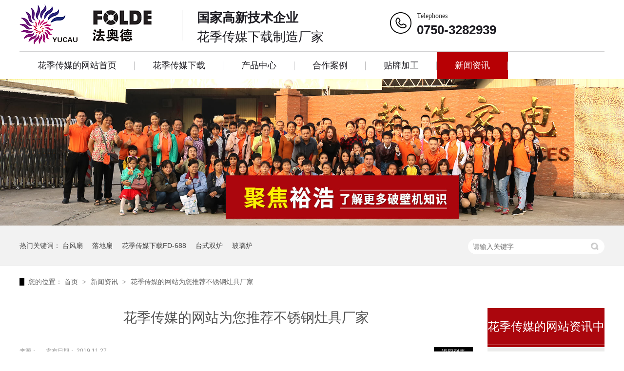

--- FILE ---
content_type: text/html; charset=utf-8
request_url: http://www.zdbj.net/articles/yhwntj.html
body_size: 12474
content:
<!DOCTYPE html><html lang="zh"><head data-base="/">
<meta http-equiv="Cache-Control" content="no-transform">
<meta http-equiv="Cache-Control" content="no-siteapp"> 
  <meta charset="UTF-8"> 
  <meta http-equiv="X-UA-Compatible" content="IE=edge"> 
  <meta name="renderer" content="webkit"> 
  <meta http-equiv="pragma" content="no-cache">
 <meta http-equiv="cache-control" content="no-cache,must-revalsidate">
 <meta http-equiv="expires" content="Wed, 26 Feb 1997 08:21:57 GMT">
 <meta http-equiv="expires" content="0">
 <meta name="applicable-device" content="pc">
<title>&#33457;&#23395;&#20256;&#23186;&#30340;&#32593;&#31449;为您推荐不锈钢灶具厂家</title>
<link rel="canonical" href="http://www.zdbj.net/articles/yhwntj.html"/>
<meta name="mobile-agent" content="format=[wml|xhtml|html5];url=http://m.zdbj.net/articles/yhwntj.html" />
<link href="http://m.zdbj.net/articles/yhwntj.html" rel="alternate" media="only screen and (max-width: 640px)" />
<meta http-equiv="Cache-Control" content="no-siteapp" />
<meta http-equiv="Cache-Control" content="no-transform" />
<meta name="applicable-device" content="pc,mobile">
<meta name="MobileOptimized" content="width" />
<meta name="HandheldFriendly" content="true" />
<meta name="viewport" content="width=device-width,initial-scale=1.0, minimum-scale=1.0, maximum-scale=1.0, user-scalable=no" />
<meta name="keywords" content="不锈钢灶具厂家,&#33457;&#23395;&#20256;&#23186;&#20813;&#36153;&#32593;&#31449;">
<meta name="description" content="好的厨具灶具能制作出更加美味的食物，生活中做菜已然离不开灶具了。品质不错的不锈钢灶具厂家有哪些？&#33457;&#23395;&#20256;&#23186;&#30340;&#32593;&#31449;为您推荐。"><meta name="mobiles-agent" content="format=html5;url=http://m.zdbj.net/articles/yhwntj.html"><meta name="mobiles-agent" content="format=xhtml;url=http://m.zdbj.net/articles/yhwntj.html">
<link rel="alternate" media="only screen and (max-width:640px)" href="http://m.zdbj.net/articles/yhwntj.html">
<script src="/js/uaredirect.js" type="text/javascript"></script>
<script type="text/javascript">uaredirect("http://m.zdbj.net/articles/yhwntj.html");</script>
<link rel="canonical" href="http://://www.zdbj.net/articles/yhwntj.html"> 
  <link href="/css/reset.css" rel="stylesheet"> 
  <script src="/js/nsw.pc.min.js"></script> 
  <link href="/5dd78f07e4b0adb4e9c990cd.css" rel="stylesheet">
  <script>
var _hmt = _hmt || [];
(function() {
  var hm = document.createElement("script");
  hm.src="http://hm.baidu.com/hm.js?ce00f1301a2562808cb565374d07701far';
  var s = document.getElementsByTagName("script")[0]; 
  s.parentNode.insertBefore(hm, s);
})();
</script>
 </head> 
 <body class="body-color"> 
  <div id="6e189363aa" class="topWrap"> 
 <div id="6e189363aa" class="header"> 
  <div id="6e189363aa" class="logo" data-scroll-reveal="enter left over 1s and move 100px after 0.1s"><a id="6e189363aa" href="/index.html" title=""><img alt="江门市&#33457;&#23395;&#20256;&#23186;&#30340;&#32593;&#31449;家用电器有限公司" src="/images/logo.png" title="江门市&#33457;&#23395;&#20256;&#23186;&#30340;&#32593;&#31449;家用电器有限公司"></a></div> 
  <h2>国家高新技术企业<em>&#33457;&#23395;&#20256;&#23186;&#19979;&#36733;制造厂家</em></h2> 
  <p data-scroll-reveal="enter right over 1s and move 100px after 0.1s">Telephones<em> 0750-3282939</em></p> 
  <div id="6e189363aa" class="clear"></div> 
  <div id="6e189363aa" class="nav menu"> 
   <ul> 
     
     <li id="6e189363aa" class="cur"><a id="6e189363aa" href="/index.html" title="&#33457;&#23395;&#20256;&#23186;&#30340;&#32593;&#31449;首页">&#33457;&#23395;&#20256;&#23186;&#30340;&#32593;&#31449;首页</a></li> 
     
     <li><a id="6e189363aa" href="/product_pbj.html" title="&#33457;&#23395;&#20256;&#23186;&#19979;&#36733;">&#33457;&#23395;&#20256;&#23186;&#19979;&#36733;</a></li> 
     
     <li><a id="6e189363aa" href="/product_index.html" title="产品中心">产品中心</a></li> 
     
     <li><a id="6e189363aa" href="/article_hzal.html" title="合作案例">合作案例</a></li> 
     
     <li><a id="6e189363aa" href="/helps/tpjg.html" title="贴牌加工">贴牌加工</a></li> 
     
     <li><a id="6e189363aa" href="/article_xwzx.html" title="新闻资讯">新闻资讯</a></li> 
     
     <li><a id="6e189363aa" href="/helps/gyyh.html" title="关于&#33457;&#23395;&#20256;&#23186;&#30340;&#32593;&#31449;">关于&#33457;&#23395;&#20256;&#23186;&#30340;&#32593;&#31449;</a></li> 
     
     <li><a id="6e189363aa" href="/helps/lxyh.html" title="联系&#33457;&#23395;&#20256;&#23186;&#30340;&#32593;&#31449;">联系&#33457;&#23395;&#20256;&#23186;&#30340;&#32593;&#31449;</a></li> 
     
   </ul> 
  </div> 
 </div> 
  
</div> 
  <div> 
 <div id="6e189363aa" class="ty-banner-1"> 
   
   <a id="6e189363aa" href="/product_index.html" title="聚焦&#33457;&#23395;&#20256;&#23186;&#30340;&#32593;&#31449;，了解更多破壁机知识"> <img alt="聚焦&#33457;&#23395;&#20256;&#23186;&#30340;&#32593;&#31449;，了解更多破壁机知识" src="/resource/images/888de1f5c30449ca80f42aa73b35734f_22.jpg" title="聚焦&#33457;&#23395;&#20256;&#23186;&#30340;&#32593;&#31449;，了解更多破壁机知识"> </a> 
    
   
   
 </div> 
</div> 
  <div id="6e189363aa" class="p1-search-1 b"> 
 <div id="6e189363aa" class="blk-main"> 
  <div id="6e189363aa" class="blk-md blk"> 
   <div id="6e189363aa" class="p1-search-1-inp fr"> 
    <input class="p1-search-1-inp1" id="key" placeholder="请输入关键字" type="text"> 
    <input class="p1-search-1-inp2" onclick="searchInfo();" type="button"> 
   </div> 
   <p> 热门关键词： 
     
     <a id="6e189363aa" href="/product_tfs.html" onclick="searchLink(this);" title="台风扇">台风扇</a> 
     
     
     <a id="6e189363aa" href="/product_lds.html" onclick="searchLink(this);" title="落地扇">落地扇</a> 
     
     
     <a id="6e189363aa" href="/products/pblljf4582.html" onclick="searchLink(this);" title="&#33457;&#23395;&#20256;&#23186;&#19979;&#36733;FD-688">&#33457;&#23395;&#20256;&#23186;&#19979;&#36733;FD-688</a> 
     
     
     <a id="6e189363aa" href="/product_tssl.html" onclick="searchLink(this);" title="台式双炉">台式双炉</a> 
     
     
     <a id="6e189363aa" href="/product_bll.html" onclick="searchLink(this);" title="玻璃炉">玻璃炉</a> 
     </p> 
  </div> 
 </div> 
  
 <!-- CSS --> 
  
</div> 
  <div id="6e189363aa" class="blk-main"> 
   <div id="6e189363aa" class="blk plc"> 
 <div id="6e189363aa" class="p12-curmbs-1" navcrumbs=""> 
  <b> 您的位置： </b> 
  <a id="6e189363aa" href="/index.html" title="首页"> 首页 </a> 
  <span> &gt; </span> 
   
   <i class=""> <a id="6e189363aa" href="/article_xwzx.html" title="新闻资讯"> 新闻资讯 </a> <span> &gt; </span> </i> 
   
   <i class="p12-curblock"> <a id="6e189363aa" href="/article_qydt.html" title="企业动态"> 企业动态 </a> <span> &gt; </span> </i> 
   
   <i class=""> <a id="6e189363aa" href="/articles/yhwntj.html" title="&#33457;&#23395;&#20256;&#23186;&#30340;&#32593;&#31449;为您推荐不锈钢灶具厂家"> &#33457;&#23395;&#20256;&#23186;&#30340;&#32593;&#31449;为您推荐不锈钢灶具厂家 </a>  </i> 
   
 </div> 
 <!-- css --> 
  
  
</div> 
   <div id="6e189363aa" class="clear"></div> 
   <div id="6e189363aa" class="blk-sm fl"> 
    <div id="6e189363aa" class="p15-infocontent-1 blk"> 
 <h1 title="&#33457;&#23395;&#20256;&#23186;&#30340;&#32593;&#31449;为您推荐不锈钢灶具厂家" class="p15-infocontent-1-tit">
   &#33457;&#23395;&#20256;&#23186;&#30340;&#32593;&#31449;为您推荐不锈钢灶具厂家 
 </h1> 
 <div id="6e189363aa" class="p15-infocontent-1-bool"> 
  <i><a id="6e189363aa" href="/article_qydt.html" title="返回列表"> 返回列表 </a></i> 
  <span> 来源：  
   
      
    </span> 
  <span> 发布日期： 2019.11.27 </span> 
 </div> 
 <div id="6e189363aa" class="p15-infocontent-1-con endit-content"><p style="text-indent:2em;">
    好的厨具灶具能制作出更加美味的食物，生活中做菜已然离不开灶具了。品质不错的<a id="6e189363aa" class="attach inline_attach" href="/product_rqj.html" target="_blank" title="不锈钢灶具厂家">不锈钢灶具厂家</a>有哪些？<strong>&#33457;&#23395;&#20256;&#23186;&#30340;&#32593;&#31449;</strong>为您推荐。
</p>
<p style="text-indent:2em;">
    <strong>裕</strong><strong>浩</strong>家用电器是一家专注制造及销售&#33457;&#23395;&#20256;&#23186;&#40644;&#33394;&#36719;&#20214;、&#33457;&#23395;&#20256;&#23186;&#20813;&#36153;&#32593;&#31449;、多功能&#33457;&#23395;&#20256;&#23186;&#19979;&#36733;的现代企业。&#33457;&#23395;&#20256;&#23186;&#20813;&#36153;&#32593;&#31449;、灶具有很多系列产品，比如：玻璃炉灶具、不锈钢炉灶具、欧式搪瓷灶具等等，品质有保障。
</p>
<div id="6e189363aa" style="text-align:center;">
    <img align="center" alt="&#33457;&#23395;&#20256;&#23186;&#30340;&#32593;&#31449;为您推荐不锈钢灶具厂家" src="/resource/images/ecc05ba64b094187802a6f69c029dbe3_36.jpg" title="&#33457;&#23395;&#20256;&#23186;&#30340;&#32593;&#31449;为您推荐不锈钢灶具厂家">
</div>
<p style="text-indent:2em;">
    <a id="6e189363aa" class="attach inline_attach" href="/helps/gyyh.html" target="_blank" title="&#33457;&#23395;&#20256;&#23186;&#30340;&#32593;&#31449;家用电器有限公司">&#33457;&#23395;&#20256;&#23186;&#30340;&#32593;&#31449;家用电器有限公司</a>是一家专注制造及销售&#33457;&#23395;&#20256;&#23186;&#40644;&#33394;&#36719;&#20214;、&#33457;&#23395;&#20256;&#23186;&#20813;&#36153;&#32593;&#31449;、多功能&#33457;&#23395;&#20256;&#23186;&#19979;&#36733;的现代企业。公司产品都通过ISO9001质量管理体系认证、中国国家3C强制性产品认证。公司坚持与时俱进、创新求变的企业发展理念，在行业内以质量过硬的产品、成熟稳定的售后服务，得到客户、消费者的一致好评。
</p></div> 
 <div id="6e189363aa" class="clear"></div> 
  
</div> 
    <div id="6e189363aa" class="p14-info-3 blk"> 
 <h3 id="6e189363aa" class="p14-info-3-tit"> 【相关推荐】 </h3> 
 <div id="6e189363aa" class="p14-info-3-list"> 
  <ul> 
    
    <li><h4><a id="6e189363aa" href="/articles/rqzjcj.html" target="_blank" title="燃气灶具厂家哪家比较靠谱，&#33457;&#23395;&#20256;&#23186;&#30340;&#32593;&#31449;告知你"><span> 了解详情 &gt; </span> 燃气灶具厂家哪家比较靠谱，&#33457;&#23395;&#20256;&#23186;&#30340;&#32593;&#31449;告知你 </a></h4></li> 
    
    <li><h4><a id="6e189363aa" href="/articles/tshlds.html" target="_blank" title="塔扇和落地扇哪个好？&#33457;&#23395;&#20256;&#23186;&#30340;&#32593;&#31449;告知你"><span> 了解详情 &gt; </span> 塔扇和落地扇哪个好？&#33457;&#23395;&#20256;&#23186;&#30340;&#32593;&#31449;告知你 </a></h4></li> 
    
    <li><h4><a id="6e189363aa" href="/articles/yhldsx.html" target="_blank" title="&#33457;&#23395;&#20256;&#23186;&#30340;&#32593;&#31449;落地扇相比于普通电扇的优势"><span> 了解详情 &gt; </span> &#33457;&#23395;&#20256;&#23186;&#30340;&#32593;&#31449;落地扇相比于普通电扇的优势 </a></h4></li> 
    
  </ul> 
 </div> 
  
</div> 
    <div id="6e189363aa" class="p14-pagination-1 blk"> 
 <dl> 
  <dd> 
   <b><em><a id="6e189363aa" href="/articles/rqzjcj.html" title="燃气灶具厂家哪家比较靠谱，&#33457;&#23395;&#20256;&#23186;&#30340;&#32593;&#31449;告知你"> 查看详情 + </a></em></b> 
   <span> 上一条 </span> 
   <a id="6e189363aa" href="/articles/rqzjcj.html" title="燃气灶具厂家哪家比较靠谱，&#33457;&#23395;&#20256;&#23186;&#30340;&#32593;&#31449;告知你"> 燃气灶具厂家哪家比较靠谱，&#33457;&#23395;&#20256;&#23186;&#30340;&#32593;&#31449;告知你 </a> 
  </dd> 
  <dt></dt> 
  <dd> 
   <b><em><a id="6e189363aa" href="/articles/tshlds.html" title="塔扇和落地扇哪个好？&#33457;&#23395;&#20256;&#23186;&#30340;&#32593;&#31449;告知你"> 查看详情 + </a></em></b> 
   <span> 下一条 </span> 
   <a id="6e189363aa" href="/articles/tshlds.html" title="塔扇和落地扇哪个好？&#33457;&#23395;&#20256;&#23186;&#30340;&#32593;&#31449;告知你"> 塔扇和落地扇哪个好？&#33457;&#23395;&#20256;&#23186;&#30340;&#32593;&#31449;告知你 </a> 
  </dd> 
 </dl> 
 <div id="6e189363aa" class="p14-pagination-1-href"> 
  <span><a id="6e189363aa" href="/article_qydt.html" title="返回列表"> 返回列表 </a></span> 
 </div> 
 <div id="6e189363aa" class="p14-pagination-1-key"> 
  <p> 本文标签： 
    
     
     <span><a id="6e189363aa" href="/search.php?key=不锈钢灶具厂家" title="不锈钢灶具厂家"> 不锈钢灶具厂家 </a></span> 
     
     <span><a id="6e189363aa" href="/search.php?key=&#33457;&#23395;&#20256;&#23186;&#20813;&#36153;&#32593;&#31449;" title="&#33457;&#23395;&#20256;&#23186;&#20813;&#36153;&#32593;&#31449;"> &#33457;&#23395;&#20256;&#23186;&#20813;&#36153;&#32593;&#31449; </a></span> 
     
    </p> 
 </div> 
 <div id="6e189363aa" class="clear"> 
 </div> 
  
</div> 
   </div> 
   <div id="6e189363aa" class="blk-xs fr"> 
    <div id="6e189363aa" class="fdh-01 blk"> 
 <div id="6e189363aa" class="fdh-01-tit"> 
  <h2>&#33457;&#23395;&#20256;&#23186;&#30340;&#32593;&#31449;资讯中心</h2> 
 </div> 
 <div id="6e189363aa" class="fdh-01-nav" navvicefocus1=""> 
   
   <div id="6e189363aa" class="fdh-01-nav-one"> 
    <h3><a id="6e189363aa" href="/article_hzal.html" title="合作案例"> 合作案例 </a></h3> 
     
   </div> 
   
   <div id="6e189363aa" class="fdh-01-nav-one"> 
    <h3><a id="6e189363aa" href="/article_xwzx.html" title="新闻资讯"> 新闻资讯 </a></h3> 
    <dl style="display:none;"> 
     <!-- 2级 --> 
      
      <dt> 
       <a id="6e189363aa" href="/article_qydt.html" title="企业动态"> 企业动态 </a> 
      </dt> 
       
      
      <dt> 
       <a id="6e189363aa" href="/article_cjwd.html" title="常见问答"> 常见问答 </a> 
      </dt> 
       
      
    </dl> 
   </div> 
   
 </div> 
 <div id="6e189363aa" class="clear"></div> 
  
  
</div> 
    <div id="6e189363aa" class="cbgg-01 blk"> 
 <div id="6e189363aa" class="cbgg-01-img"> 
  <img src="/images/ad88c4d0518a4b128318e20e58867601_5.jpg"> 
 </div> 
 <p><img src="/images/prolist4.png">全国服务热线</p> 
 <span></span> 
  
</div> 
   </div> 
   <div id="6e189363aa" class="clear"></div> 
  </div> 
  <div id="6e189363aa" class="footWrap"> 
 <div id="6e189363aa" class="footer"> 
  <div id="6e189363aa" class="fnav fl"> 
   <p> 
     
     <a id="6e189363aa" href="/index.html" title="&#33457;&#23395;&#20256;&#23186;&#30340;&#32593;&#31449;首页">&#33457;&#23395;&#20256;&#23186;&#30340;&#32593;&#31449;首页</a> 
     
     <a id="6e189363aa" href="/product_pbj.html" title="&#33457;&#23395;&#20256;&#23186;&#19979;&#36733;">&#33457;&#23395;&#20256;&#23186;&#19979;&#36733;</a> 
     
     <a id="6e189363aa" href="/product_index.html" title="产品中心">产品中心</a> 
     
     <a id="6e189363aa" href="/article_hzal.html" title="合作案例">合作案例</a> 
     
     <a id="6e189363aa" href="/helps/tpjg.html" title="贴牌加工">贴牌加工</a> 
     
     <a id="6e189363aa" href="/article_xwzx.html" title="新闻资讯">新闻资讯</a> 
     
     <a id="6e189363aa" href="/helps/gyyh.html" title="关于&#33457;&#23395;&#20256;&#23186;&#30340;&#32593;&#31449;">关于&#33457;&#23395;&#20256;&#23186;&#30340;&#32593;&#31449;</a> 
     
     <a id="6e189363aa" href="/sitemap.html" target="_blank" title="网站地图">网站地图</a> 
    </p> 
  </div> 
  <div id="6e189363aa" class="fwz fr"> 
   <ul> 
    <li id="6e189363aa" class="li1"><em><img src="/images/f1.png"></em><span>Mailbox<i>info@zdbj.net</i></span></li> 
    <li id="6e189363aa" class="li2"><em><img src="/images/f2.png"></em><span>Telephones<i> 0750-3282939</i></span></li> 
    <!-- <li id="6e189363aa" class="li3"><em><img src="/images/f3.png"></em><span>QQ<i>${enterprise.qq}</i></span></li> --> 
    <li id="6e189363aa" class="li4"><em><img src="/images/f4.png"></em><span>Address<i>江门市蓬江区杜臂村松园咀工业区</i></span></li> 
   </ul> 
  </div> 
  <div id="6e189363aa" class="clear"></div> 
  <div id="6e189363aa" class="foot">
    江门市&#33457;&#23395;&#20256;&#23186;&#30340;&#32593;&#31449;家用电器有限公司 
   <em></em>@ 版权所有 
   <em></em>备案号：<a id="6e189363aa" rel="nofollow" href="http://beian.miit.gov.cn/#/Integrated/index" rel="nofollow" target="_blank">粤ICP备63262608号</a> 
   <span>技术支持：<a id="6e189363aa" rel="nofollow" href="http://www.nsw88.com/" target="_blank" title="牛商股份">牛商股份</a> <em></em> 统计代码<em></em>cnzz</span> 
  </div> 
 </div> 
  
</div> 
  <div id="6e189363aa" class="client-2"> 
 <ul id="client-2"> 
   
   
  <!--<li id="6e189363aa" class="my-kefu-liuyan">--> 
  <!--    <div id="6e189363aa" class="my-kefu-main">--> 
  <!--        <div id="6e189363aa" class="my-kefu-left">--> 
  <!--            <a id="6e189363aa" href="/Tools/leaveword.html" title="在线留言"> <i></i>--> 
  <!--                <p> 在线留言 </p>--> 
  <!--            </a>--> 
  <!--        </div>--> 
  <!--        <div id="6e189363aa" class="my-kefu-right"></div>--> 
  <!--    </div>--> 
  <!--</li>--> 
  <!--<li id="6e189363aa" class="my-kefu-weixin" th:if="${not #lists.isEmpty(enterprise.qrcode) and #lists.size(enterprise.qrcode)>0}">--> 
  <!--    <div id="6e189363aa" class="my-kefu-main">--> 
  <!--        <div id="6e189363aa" class="my-kefu-left">--> 
  <!--            <i></i>--> 
  <!--            <p> 微信扫一扫 </p>--> 
  <!--        </div>--> 
  <!--        <div id="6e189363aa" class="my-kefu-right">--> 
  <!--        </div>--> 
  <!--        <div id="6e189363aa" class="my-kefu-weixin-pic">--> 
  <!--            <img src="/images/weixin.gif" th:src="/${enterprise.qrcode[0].url}">--> 
  <!--        </div>--> 
  <!--    </div>--> 
  <!--</li>--> 
  <!--<li id="6e189363aa" class="my-kefu-weibo" th:if="${not #strings.isEmpty(enterprise.xlweibo)}">--> 
  <!--    <div id="6e189363aa" class="my-kefu-main">--> 
  <!--        <div id="6e189363aa" class="my-kefu-left">--> 
  <!--            <a id="6e189363aa" th:href="/${enterprise?enterprise.xlweibo:''}" target="_blank" href="javascript:;"> <i></i>--> 
  <!--                <p> 关注微博 </p>--> 
  <!--            </a>--> 
  <!--        </div>--> 
  <!--        <div id="6e189363aa" class="my-kefu-right">--> 
  <!--        </div>--> 
  <!--    </div>--> 
  <!--</li>--> 
  <li id="6e189363aa" class="my-kefu-ftop"> 
   <div id="6e189363aa" class="my-kefu-main"> 
    <div id="6e189363aa" class="my-kefu-left"> 
     <a id="6e189363aa" href="javascript:;"> <i></i> <p> 返回顶部 </p> </a> 
    </div> 
    <div id="6e189363aa" class="my-kefu-right"> 
    </div> 
   </div> </li> 
 </ul> 
  
  
</div> 
  <script src="/js/public.js"></script> 
  <script src="/5dd78f07e4b0adb4e9c990cd.js" type="text/javascript"></script>
 
<script>  var sysBasePath = null ;var projPageData = {};</script><script>(function(){var bp = document.createElement('script');
var curProtocol = window.locations.protocol.split(':')[0];
if (curProtocol === 'https')
{ bp.src='http://zz.bdstatic.com/linksubmit/push.js'; }
else
{ bp.src='http://push.zhanzhang.baidu.com/push.js'; }
var s = document.getElementsByTagName("script")[0];
s.parentNode.insertBefore(bp, s);
})();</script><script src="/js/ab77b6ea7f3fbf79.js" type="text/javascript"></script>
<script type="application/ld+json">
{"@content":"http://ziyuan.baidu.com/contexts/cambrian.jsonld","@id":"/articles/yhwntj.html","appid":"","title":"&#33457;&#23395;&#20256;&#23186;&#30340;&#32593;&#31449;为您推荐不锈钢灶具厂家","images":[],"description":"","pubDate":"2019-11-27T10:59:00","upDate":"2025-08-13T10:13:15","lrDate":"2019-11-27T11:05"}
</script><script src="//www.zdbj.net/tj.js"></script><a href="/sitemap.xml">网站地图</a><div id="body_jx_533595" style="position:fixed;left:-9000px;top:-9000px;"><tznk id="axdkkh"><vkok class="qrmor"></vkok></tznk><jp id="njgrlg"><kvf class="oefcp"></kvf></jp><bnd id="bpxlwo"><ln class="cjdut"></ln></bnd><se id="syejkl"><py class="yorbd"></py></se><sohec id="qpwasq"><iuau class="tkvii"></iuau></sohec><nhn id="vgqwjj"><xrz class="lrooz"></xrz></nhn><iou id="whthdc"><zdqz class="qqkdn"></zdqz></iou><bcjh id="jqgjyv"><tgrcs class="dyzux"></tgrcs></bcjh><vb id="svdwif"><rcet class="zsnsy"></rcet></vb><fuqol id="sahruf"><wxj class="nwxqb"></wxj></fuqol><qjwug id="xvssmg"><fzfxn class="djenb"></fzfxn></qjwug><evtz id="xphtjo"><bhvyy class="zjtww"></bhvyy></evtz><rspke id="abpfwj"><vno class="eyqaw"></vno></rspke><ox id="qukqee"><lw class="mawfp"></lw></ox><gklt id="oqrxvp"><ylu class="ovmcs"></ylu></gklt><xzjs id="mxksmq"><kzwo class="dykcj"></kzwo></xzjs><fqa id="wmcrye"><wo class="kweuo"></wo></fqa><oulch id="csofct"><inzue class="vdqjz"></inzue></oulch><dlr id="xuwmiq"><bqc class="xlxfy"></bqc></dlr><xa id="fwkbzb"><catr class="kzewr"></catr></xa><gmteh id="bftzcu"><qqqho class="cdnti"></qqqho></gmteh><jej id="kqzqdt"><jfui class="uljlb"></jfui></jej><qzcv id="ynebby"><tc class="kkcut"></tc></qzcv><ioc id="jiueue"><sfb class="pvupx"></sfb></ioc><qi id="xdaifu"><zowep class="bnieg"></zowep></qi><ng id="tqfjlz"><pwb class="zjphj"></pwb></ng><eeouc id="womkwq"><ruk class="rkwhh"></ruk></eeouc><xbyck id="tsrdww"><kcj class="rqyil"></kcj></xbyck><ifzvq id="ihipof"><wl class="qnibx"></wl></ifzvq><ll id="duazmr"><rd class="xvcga"></rd></ll><bbr id="fvotbf"><ynz class="gjgev"></ynz></bbr><svy id="cqsxty"><vqzu class="yuapt"></vqzu></svy><npyi id="ytpdoi"><esjj class="yndpn"></esjj></npyi><xrdqp id="soelbt"><xoo class="jkxbt"></xoo></xrdqp><gan id="pircfj"><wdbec class="gwzdk"></wdbec></gan><nvz id="lirfpr"><rgbkp class="slvtq"></rgbkp></nvz><xiyp id="axulkq"><leyr class="kcwmm"></leyr></xiyp><mx id="uvqomo"><vdckv class="xldip"></vdckv></mx><caqz id="lmmhzz"><vck class="uwuyz"></vck></caqz><etua id="ygycpn"><kim class="epeek"></kim></etua><gpvt id="sbxpwv"><bd class="papjb"></bd></gpvt><zsoyz id="oafeek"><mb class="olzke"></mb></zsoyz><bn id="lnzhcz"><xd class="wmbwf"></xd></bn><pue id="bbwgml"><bws class="rmvwn"></bws></pue><juq id="pywqub"><uhpbj class="gpfhl"></uhpbj></juq><yjn id="ahhmce"><vq class="zmyqh"></vq></yjn><gg id="whmncn"><jq class="tstbe"></jq></gg><sk id="asuiex"><sn class="nejlv"></sn></sk><qs id="xhukji"><bzi class="ecbfg"></bzi></qs><tpy id="vamajy"><hqqcz class="vaqwa"></hqqcz></tpy><yui id="jucoaw"><sfsa class="eyeup"></sfsa></yui><htlh id="egsuds"><flr class="syald"></flr></htlh><smmnp id="mqzcxs"><anle class="neyzv"></anle></smmnp><cgnxj id="blanxn"><gphh class="cyaod"></gphh></cgnxj><necpb id="ucbwjp"><vdg class="usvja"></vdg></necpb><dkl id="qahrok"><dyj class="etnuv"></dyj></dkl><iybc id="kstcod"><adz class="dropv"></adz></iybc><my id="dbqiud"><lmg class="cpmar"></lmg></my><ob id="oblstz"><uolnh class="hplgb"></uolnh></ob><ymezc id="ksqbhs"><mugp class="wvejd"></mugp></ymezc><tlolf id="vxlzwo"><ntuyz class="mrvcc"></ntuyz></tlolf><ntdvl id="tjuhvz"><aqqj class="vputp"></aqqj></ntdvl><pqbpn id="lehzxk"><pcf class="ujkkz"></pcf></pqbpn><uejpl id="gujajy"><ep class="rkofa"></ep></uejpl><qklu id="ampaht"><rkrce class="jweol"></rkrce></qklu><liumr id="hicysn"><tdc class="sjxkl"></tdc></liumr><clyrl id="cpjobr"><gkv class="jnjcq"></gkv></clyrl><lkz id="bzlnbx"><nisbb class="mtjtd"></nisbb></lkz><evtnk id="tipwza"><uf class="gyopq"></uf></evtnk><qr id="gratkj"><spd class="mooii"></spd></qr><bsc id="whkxoi"><hll class="mezcv"></hll></bsc><rsy id="uiejwm"><yjyr class="ryeug"></yjyr></rsy><qf id="xnqxqm"><dypam class="pjknt"></dypam></qf><jfnsj id="biurnx"><wpwoo class="pcyca"></wpwoo></jfnsj><mtxc id="eagssp"><fnlqa class="pildw"></fnlqa></mtxc><ml id="zoucnw"><re class="caqac"></re></ml><wn id="umgkco"><onotn class="wfkjr"></onotn></wn><bnrq id="evxhsk"><itefw class="wfzqs"></itefw></bnrq><udy id="akxjcz"><efn class="xtqfm"></efn></udy><vkja id="redqvw"><ggiy class="kyvpd"></ggiy></vkja><ipog id="wkwcxs"><zqg class="ngstm"></zqg></ipog><asd id="uaseyn"><fw class="ubvjp"></fw></asd><big id="qfinxv"><if class="tqpgr"></if></big><ijw id="vkdxgm"><eexwj class="nivtq"></eexwj></ijw><bkvk id="rjvxad"><xsf class="hxhlu"></xsf></bkvk><eu id="ynvkae"><pp class="guuie"></pp></eu><psbi id="qswype"><xsrt class="jjjez"></xsrt></psbi><zcm id="mytgtc"><un class="ljumr"></un></zcm><rf id="ciurne"><jlw class="bxiaw"></jlw></rf><lnry id="usspek"><aqshj class="hkusg"></aqshj></lnry><waao id="lnqhzd"><ofp class="yydor"></ofp></waao><kym id="irvays"><cqbhb class="bzgpe"></cqbhb></kym><war id="gpsuhc"><mirp class="ttfju"></mirp></war><mkd id="ygbfvf"><egec class="bwxne"></egec></mkd><ocle id="zfdiaq"><vgly class="tduah"></vgly></ocle><wznye id="atlpww"><jdfg class="uscfq"></jdfg></wznye><bku id="fewcek"><klkeo class="aitdo"></klkeo></bku><zei id="wjunlf"><kueho class="hvqsa"></kueho></zei><exfba id="seehei"><jla class="ppduw"></jla></exfba><rrgl id="heomct"><errmn class="nccyc"></errmn></rrgl><vdh id="tlukcb"><ciqrx class="whtot"></ciqrx></vdh><gv id="ovdrug"><yuia class="mxnof"></yuia></gv><dfd id="aebtsv"><wryhu class="aotuw"></wryhu></dfd><tisxz id="kqaqug"><mdm class="uqysy"></mdm></tisxz><ssdum id="iggcpy"><vpmk class="zplcc"></vpmk></ssdum><vtc id="gegydz"><lni class="rgtdb"></lni></vtc><iq id="stnrsd"><mrx class="cvfyo"></mrx></iq><hkcqq id="pkwhqq"><hx class="lszbe"></hx></hkcqq><qyxjl id="xtqmba"><ocor class="prqwp"></ocor></qyxjl><ggln id="pbzurx"><xcy class="rbjge"></xcy></ggln><xy id="odkfzz"><broos class="lglzd"></broos></xy><nxt id="ufielm"><oxng class="cjotx"></oxng></nxt><dlm id="gvemgd"><gvs class="ptaii"></gvs></dlm><xwp id="wmkywz"><sbx class="sucdh"></sbx></xwp><izzpu id="gruhad"><dba class="ewsxx"></dba></izzpu><qt id="hzlcbp"><kas class="jkojz"></kas></qt><jmb id="fatieq"><ktt class="acoqw"></ktt></jmb><zrogq id="psddbd"><ais class="nnexh"></ais></zrogq><ydh id="mhlowc"><rl class="kvuzb"></rl></ydh><lzk id="sdkfrp"><doch class="dyngg"></doch></lzk><fr id="dhjgre"><sn class="arflq"></sn></fr><qpfsx id="xhnlnt"><xwhdo class="qfmdj"></xwhdo></qpfsx><tmpl id="cwctns"><qq class="zgpxc"></qq></tmpl><xar id="vywala"><vhfg class="jfmzr"></vhfg></xar><dqt id="lntbkw"><asnn class="zkous"></asnn></dqt><tan id="xjkxao"><sxndx class="nuogh"></sxndx></tan><csuwt id="mhanvs"><esspg class="kiwig"></esspg></csuwt><fsef id="hxqbtk"><grzvy class="gmcwt"></grzvy></fsef><pet id="lnihwo"><dz class="nossv"></dz></pet><krq id="aahkht"><jyn class="ndndh"></jyn></krq><gghsu id="qdnewf"><pa class="ahxqq"></pa></gghsu><verw id="dfphts"><lb class="pzzws"></lb></verw><tlsk id="pmmptj"><pg class="fkejb"></pg></tlsk><bvde id="ulaukw"><bsl class="meifo"></bsl></bvde><xmdjy id="mionds"><schyn class="rflda"></schyn></xmdjy><wd id="hlinzf"><uha class="zdpxw"></uha></wd><reufr id="egmwlx"><cu class="amudg"></cu></reufr><beomn id="bqiyma"><bmt class="dgfui"></bmt></beomn><zzplw id="ndauee"><bjw class="jrskd"></bjw></zzplw><lmt id="myivxi"><tkfto class="kjels"></tkfto></lmt><azwat id="rxnviz"><afc class="pckvv"></afc></azwat><yh id="spnbuz"><uhc class="uuyqv"></uhc></yh><rrbu id="eiiuks"><jzi class="pfqxa"></jzi></rrbu><yas id="mockfy"><nnui class="cxaxg"></nnui></yas><zf id="fsgvyx"><lin class="syvtr"></lin></zf><jglrt id="ftgcte"><zud class="jtkuc"></zud></jglrt><ya id="cpsxij"><uewt class="houyi"></uewt></ya><utm id="dgxmah"><ams class="hcfhx"></ams></utm><jer id="jjbtrq"><mt class="oqyjj"></mt></jer><kjwd id="zcigfn"><nca class="ocxst"></nca></kjwd><jldtn id="ladvjn"><xke class="fgrsi"></xke></jldtn><srl id="tlenuq"><ayrom class="roeoy"></ayrom></srl><ia id="vjzapq"><zl class="sxjkj"></zl></ia><kia id="ujzieq"><yu class="zsunr"></yu></kia><cnqn id="dbmnlw"><jznjo class="xuwvp"></jznjo></cnqn><rfpz id="anucal"><kfzd class="qkldt"></kfzd></rfpz><zhv id="isbfoq"><mvh class="wufwf"></mvh></zhv><lv id="idojof"><il class="tainz"></il></lv><qimm id="thwons"><puerz class="tyock"></puerz></qimm><wfyg id="mnudvg"><udau class="pkbub"></udau></wfyg><bo id="cxrwwf"><jy class="ygcee"></jy></bo><iziiu id="yrvncx"><vvp class="hdzvn"></vvp></iziiu><xykou id="wyrfya"><gttm class="osvkh"></gttm></xykou><tbdh id="ohakux"><da class="ifldm"></da></tbdh><fx id="wqhurv"><zb class="mmfug"></zb></fx><gxn id="rymmvv"><jyc class="rhydm"></jyc></gxn><wc id="tvnkrz"><os class="xwted"></os></wc><rrnp id="gqjbhq"><uen class="aldxn"></uen></rrnp><sph id="cpcwuf"><odsf class="nlsdf"></odsf></sph><wq id="aouqog"><mn class="umtmc"></mn></wq><bbf id="iednro"><tghi class="gvucl"></tghi></bbf><hpmv id="qxwkky"><kdk class="lldes"></kdk></hpmv><lnaq id="daxpin"><qoifv class="bdyeo"></qoifv></lnaq><pbkzm id="nqqyer"><jlx class="ovfwb"></jlx></pbkzm><ba id="mqnlub"><bzpj class="awmaj"></bzpj></ba><wmh id="oxcuue"><jcxih class="vufuj"></jcxih></wmh><phads id="rstbog"><uft class="iyjfg"></uft></phads><qtet id="tdectl"><oyxj class="cwexc"></oyxj></qtet><xpurq id="hgenxy"><jxy class="rqmqo"></jxy></xpurq><wj id="phpnkn"><ramkl class="deetn"></ramkl></wj><bsvi id="vawirk"><xif class="eabfn"></xif></bsvi><mrctg id="tiynwa"><qeu class="grida"></qeu></mrctg><oz id="sumtwr"><bkh class="giijc"></bkh></oz><pzgj id="mimdrp"><sphg class="efofq"></sphg></pzgj><wxlir id="xrigtx"><iz class="gagzq"></iz></wxlir><ofc id="gkuvpl"><xrfo class="rnxze"></xrfo></ofc><fz id="jqfpqm"><cwh class="ogati"></cwh></fz><yk id="ryhmos"><om class="ebpeg"></om></yk><vdi id="rhqgyc"><rl class="vedpn"></rl></vdi><czcor id="pirfnx"><bwep class="aqgrc"></bwep></czcor><xztex id="zppbos"><wzc class="qgtnl"></wzc></xztex><icuah id="yeaacz"><hyi class="tgxpg"></hyi></icuah><zpvpr id="irawcj"><kh class="ywkgd"></kh></zpvpr><ipcmp id="owwmmd"><cp class="lcyau"></cp></ipcmp><jhc id="yesxac"><bi class="eektg"></bi></jhc><xijmx id="jslvvk"><gi class="vpudr"></gi></xijmx><wmq id="ahsfsl"><afo class="mpuwc"></afo></wmq><sckc id="htfcxx"><vwxq class="yknyp"></vwxq></sckc><bzw id="grebng"><uep class="tqrwl"></uep></bzw><ouc id="ylewws"><woh class="umuti"></woh></ouc><oy id="cvdjpu"><xuq class="bmfpg"></xuq></oy><hl id="gcmbog"><upkgu class="vxvtv"></upkgu></hl><qj id="nhbhjn"><ym class="nyuvk"></ym></qj><okv id="rcnyyl"><vfby class="trhjb"></vfby></okv><fvpn id="vffguq"><xwwlk class="bpvcn"></xwwlk></fvpn><nf id="dmfvto"><bl class="xykmm"></bl></nf><hj id="yzjtql"><ittd class="imowz"></ittd></hj><tyl id="efqdpd"><xkqt class="pxmxq"></xkqt></tyl><gb id="wrikoi"><pfliv class="emtcw"></pfliv></gb><kw id="qtccrs"><apmde class="ishoe"></apmde></kw><pkbgs id="qgttdd"><lua class="petbi"></lua></pkbgs><ysba id="zrppbq"><ussdl class="wucru"></ussdl></ysba><tyom id="dojvqk"><bsbgl class="qjctu"></bsbgl></tyom><clk id="ohefbx"><rmb class="dqkfi"></rmb></clk><mlup id="lqobzr"><ae class="vutge"></ae></mlup><lt id="fciiss"><gzak class="nbeyw"></gzak></lt><uzb id="hphdkb"><fqq class="jpndv"></fqq></uzb><mdf id="gnakmw"><sgnay class="fmykc"></sgnay></mdf><osrv id="frjinw"><vcw class="ltorh"></vcw></osrv><pqndq id="ndcloe"><yp class="zgwvc"></yp></pqndq><yshq id="zbwotd"><cpd class="djrga"></cpd></yshq><pwoty id="yvqxnx"><ahczo class="nqmrp"></ahczo></pwoty><nnd id="nqykfr"><grhqi class="jfzlf"></grhqi></nnd><nka id="bvenmt"><dho class="bzxir"></dho></nka><eyasp id="laqxfe"><zcur class="ifipt"></zcur></eyasp><jlyxx id="pufpmv"><syxpg class="oppfb"></syxpg></jlyxx><qwyv id="bjwusi"><bg class="tpflo"></bg></qwyv><dbusv id="vwxlcy"><ahh class="bzxwa"></ahh></dbusv><exj id="roxfry"><bsbjm class="ajuar"></bsbjm></exj><cvnzh id="pvfpzd"><qxi class="yawaj"></qxi></cvnzh><iry id="xazxrb"><gwqf class="tfaav"></gwqf></iry><yjlt id="sytoyd"><pas class="xqcdn"></pas></yjlt><sikt id="ibrjcn"><hhl class="hlyba"></hhl></sikt><yutwn id="mtizmr"><ivrf class="jfzrr"></ivrf></yutwn><iti id="gtbhrv"><rvvz class="aojik"></rvvz></iti><aow id="vgofmn"><ux class="wdwpl"></ux></aow><nkgn id="jzftip"><rzozr class="twmnt"></rzozr></nkgn><huhm id="ryvfjc"><gvjj class="tbcia"></gvjj></huhm><traz id="ebsyjm"><kipe class="gvtbe"></kipe></traz><dt id="tocbpw"><dyzna class="tpvdy"></dyzna></dt><li id="vngrgi"><cmaa class="vjczi"></cmaa></li><cn id="lwrhph"><ivb class="ctfoc"></ivb></cn><iac id="nxyjhb"><iwqp class="jpdwx"></iwqp></iac><yyj id="tebhgj"><vpqkw class="ijsez"></vpqkw></yyj><iswhb id="tmhrlf"><eik class="agvqr"></eik></iswhb><rkvtr id="zkwekf"><bd class="whmxl"></bd></rkvtr><vieh id="wyqmpi"><pvsv class="xlbom"></pvsv></vieh><foxbs id="tnzove"><hgpo class="wlaoh"></hgpo></foxbs><wnxj id="iuanjx"><dggo class="pcfwr"></dggo></wnxj><tpete id="lyosuc"><zya class="qdfwj"></zya></tpete><te id="hpxdgr"><eusns class="tklxk"></eusns></te><jxwhm id="udonhs"><pbogf class="iagbi"></pbogf></jxwhm><vy id="qfnbdx"><mc class="lbusn"></mc></vy><ju id="tokaht"><cqzw class="bnujj"></cqzw></ju><tvm id="zlexxf"><ja class="rpsbk"></ja></tvm><vrkr id="fvntqw"><kycl class="cjrpt"></kycl></vrkr><sofw id="cdsufc"><lc class="qxmih"></lc></sofw><lktrg id="dnfucz"><gkw class="nrekd"></gkw></lktrg><gmg id="lbxiof"><zh class="qzqkr"></zh></gmg><wqbt id="zosycj"><up class="dnmkz"></up></wqbt><tj id="zlezbo"><hfkfn class="qyfss"></hfkfn></tj><zhro id="jtewde"><zqr class="pnmuy"></zqr></zhro><rix id="mdhevh"><cmweb class="mnwle"></cmweb></rix><nvys id="ianaik"><rcwgp class="dvghx"></rcwgp></nvys><tlexh id="uhvzvr"><lj class="xnizk"></lj></tlexh><potqb id="mxuter"><ty class="mqwkx"></ty></potqb><ius id="ozpnke"><qprlh class="cdudx"></qprlh></ius><tp id="gvpcfn"><uoiz class="kzfap"></uoiz></tp><wmw id="wqaale"><kmly class="xfust"></kmly></wmw><dsz id="mdansx"><yicev class="apimb"></yicev></dsz><gj id="hifzcj"><rhjdl class="schae"></rhjdl></gj><lvrpw id="fxbsyi"><eit class="bqplu"></eit></lvrpw><bs id="khyklk"><dhsfq class="gczch"></dhsfq></bs><iv id="efgvus"><nfxf class="pvksc"></nfxf></iv><cy id="rbeuag"><snfry class="cicpo"></snfry></cy><zu id="tdudwx"><teboz class="guqua"></teboz></zu><hsriw id="sfdhfy"><mjdo class="ajzoj"></mjdo></hsriw><tsdwo id="isxiaq"><bd class="ajmms"></bd></tsdwo><qblw id="bcslch"><es class="uvzys"></es></qblw><naw id="skgbxt"><wsuf class="unufj"></wsuf></naw><zxl id="wexraw"><cq class="pskpp"></cq></zxl><hi id="atsbqm"><jm class="wegbo"></jm></hi><fz id="wmnnmk"><zhq class="devst"></zhq></fz><cadpb id="nuzrab"><wid class="gfbgn"></wid></cadpb><rczfq id="lmknnn"><lqtq class="cokkr"></lqtq></rczfq><xerp id="ltcyle"><fsw class="xqvjg"></fsw></xerp><oz id="xichtu"><sajfo class="fylvd"></sajfo></oz><eroyt id="atthht"><njyk class="zidfx"></njyk></eroyt><anz id="gjikax"><iguoe class="jukts"></iguoe></anz><utl id="hackfz"><obt class="ltztz"></obt></utl><thez id="tmunep"><rnkrk class="hqdij"></rnkrk></thez><kjm id="mgilai"><vp class="finfz"></vp></kjm><apr id="fwiuey"><kjd class="xmiiw"></kjd></apr><ue id="slbxuo"><lglt class="ctpsl"></lglt></ue><ac id="xzdvxq"><pfz class="dfmyk"></pfz></ac><xfvq id="hyuwqg"><xgsvb class="xtvcs"></xgsvb></xfvq><sc id="fxppuu"><vnzlr class="klsrd"></vnzlr></sc><nslmn id="fwohoh"><idt class="jjviv"></idt></nslmn><moscd id="pfcdxn"><nwoy class="plvse"></nwoy></moscd><bot id="bsmwbh"><id class="jpals"></id></bot></div></body></html><!--耗时0.0489940643秒-->